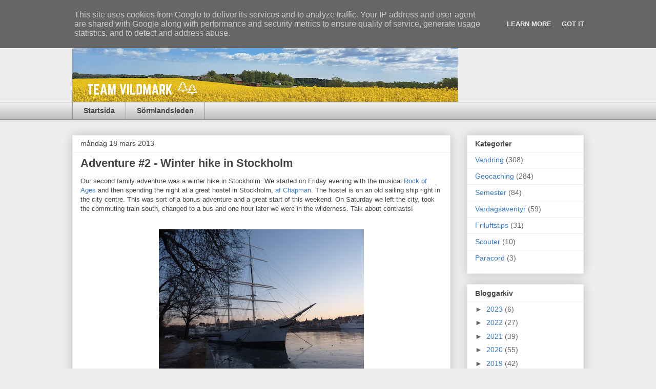

--- FILE ---
content_type: text/plain
request_url: https://www.google-analytics.com/j/collect?v=1&_v=j102&a=726611687&t=pageview&_s=1&dl=https%3A%2F%2Fwww.teamvildmark.se%2F2013%2F03%2F&ul=en-us%40posix&dt=Team%20Vildmark%3A%20mars%202013&sr=1280x720&vp=1280x720&_u=IEBAAEABAAAAACAAI~&jid=1812728008&gjid=100958595&cid=1938786824.1768924443&tid=UA-10199422-1&_gid=721605825.1768924443&_r=1&_slc=1&z=1679854796
body_size: -451
content:
2,cG-6EN3P6J140